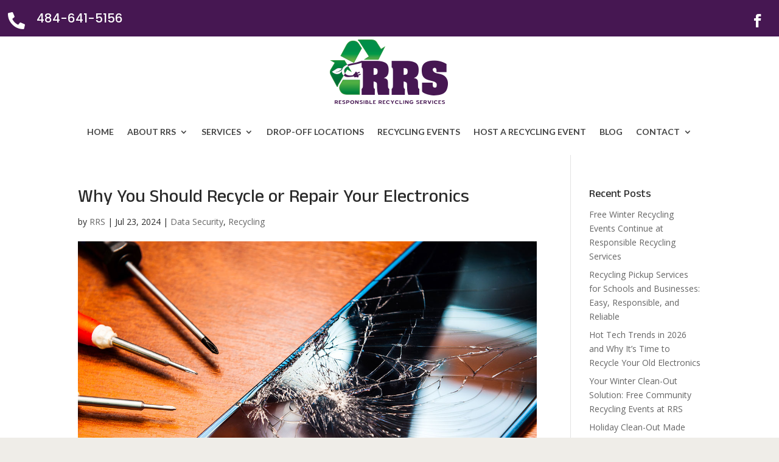

--- FILE ---
content_type: text/css
request_url: https://responsiblerecyclingservices.com/wp-content/et-cache/2806/et-core-unified-tb-3258-tb-3243-deferred-2806.min.css?ver=1769468130
body_size: -42
content:
.et_pb_section_1_tb_footer.et_pb_section{padding-top:0px;padding-bottom:0px;margin-top:0px;margin-bottom:0px;background-color:#461752!important}.et_pb_row_1_tb_footer.et_pb_row{padding-top:17px!important;padding-bottom:17px!important;padding-top:17px;padding-bottom:17px}.et_pb_text_11_tb_footer.et_pb_text{color:#FFFFFF!important}.et_pb_text_11_tb_footer{font-family:'Poppins',Helvetica,Arial,Lucida,sans-serif}